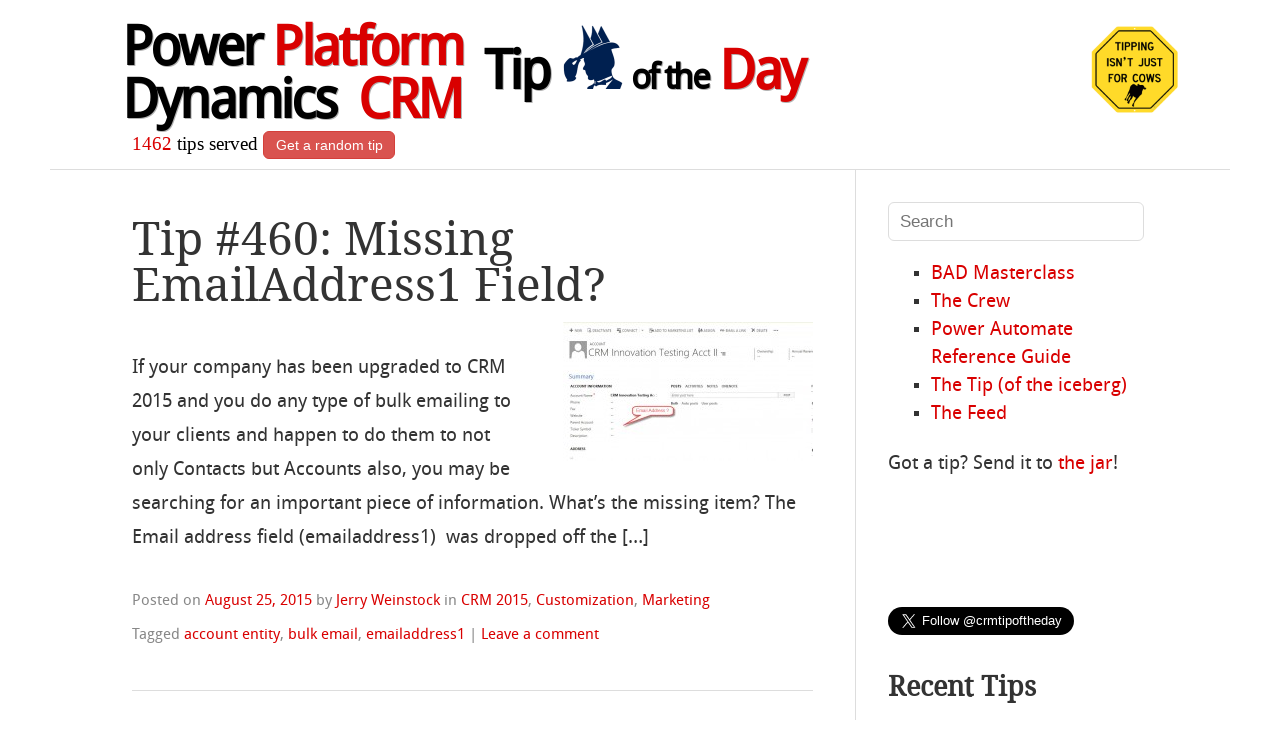

--- FILE ---
content_type: text/html; charset=UTF-8
request_url: https://crmtipoftheday.com/tag/account-entity/
body_size: 13676
content:
<!DOCTYPE html>
<html lang="en-US">
<head>

<meta charset="UTF-8" />
<meta name="viewport" content="width=device-width" />
<title>account entity Archives - Power Platform &amp; Dynamics CRM Tip Of The Day</title>
<meta name="description" content="Power Platform &amp; Dynamics CRM Tip Of The Day - Daily smörgåsbord of finest Microsoft Power Platform &amp; Dynamics 365/CRM tips and tricks" />


<link rel="profile" href="http://gmpg.org/xfn/11" />
<link rel="me" href="https://mastodon.au/@theenabler" />
<link rel="pingback" href="https://crmtipoftheday.com/xmlrpc.php" />
<!--[if lt IE 9]>
<script src="https://crmtipoftheday.com/wp-content/themes/hellish-simplicity/js/html5.js" type="text/javascript"></script>
<![endif]-->
<meta name='robots' content='index, follow, max-image-preview:large, max-snippet:-1, max-video-preview:-1' />
	<style>img:is([sizes="auto" i], [sizes^="auto," i]) { contain-intrinsic-size: 3000px 1500px }</style>
	
	<!-- This site is optimized with the Yoast SEO plugin v23.9 - https://yoast.com/wordpress/plugins/seo/ -->
	<link rel="canonical" href="https://crmtipoftheday.com/tag/account-entity/" />
	<meta property="og:locale" content="en_US" />
	<meta property="og:type" content="article" />
	<meta property="og:title" content="account entity Archives - Power Platform &amp; Dynamics CRM Tip Of The Day" />
	<meta property="og:url" content="https://crmtipoftheday.com/tag/account-entity/" />
	<meta property="og:site_name" content="Power Platform &amp; Dynamics CRM Tip Of The Day" />
	<meta name="twitter:card" content="summary_large_image" />
	<meta name="twitter:site" content="@crmtipoftheday" />
	<script type="application/ld+json" class="yoast-schema-graph">{"@context":"https://schema.org","@graph":[{"@type":"CollectionPage","@id":"https://crmtipoftheday.com/tag/account-entity/","url":"https://crmtipoftheday.com/tag/account-entity/","name":"account entity Archives - Power Platform &amp; Dynamics CRM Tip Of The Day","isPartOf":{"@id":"https://crmtipoftheday.com/#website"},"breadcrumb":{"@id":"https://crmtipoftheday.com/tag/account-entity/#breadcrumb"},"inLanguage":"en-US"},{"@type":"BreadcrumbList","@id":"https://crmtipoftheday.com/tag/account-entity/#breadcrumb","itemListElement":[{"@type":"ListItem","position":1,"name":"Home","item":"https://crmtipoftheday.com/"},{"@type":"ListItem","position":2,"name":"account entity"}]},{"@type":"WebSite","@id":"https://crmtipoftheday.com/#website","url":"https://crmtipoftheday.com/","name":"Power Platform &amp; Dynamics CRM Tip Of The Day","description":"Daily smörgåsbord of finest Microsoft Power Platform &amp; Dynamics 365/CRM tips and tricks","publisher":{"@id":"https://crmtipoftheday.com/#organization"},"potentialAction":[{"@type":"SearchAction","target":{"@type":"EntryPoint","urlTemplate":"https://crmtipoftheday.com/?s={search_term_string}"},"query-input":{"@type":"PropertyValueSpecification","valueRequired":true,"valueName":"search_term_string"}}],"inLanguage":"en-US"},{"@type":"Organization","@id":"https://crmtipoftheday.com/#organization","name":"CRM Tip of the Day","url":"https://crmtipoftheday.com/","logo":{"@type":"ImageObject","inLanguage":"en-US","@id":"https://crmtipoftheday.com/#/schema/logo/image/","url":"https://crmtipoftheday.com/wp-content/uploads/2024/03/tip-ua512.png","contentUrl":"https://crmtipoftheday.com/wp-content/uploads/2024/03/tip-ua512.png","width":512,"height":512,"caption":"CRM Tip of the Day"},"image":{"@id":"https://crmtipoftheday.com/#/schema/logo/image/"},"sameAs":["https://facebook.com/crmtipoftheday","https://x.com/crmtipoftheday"]}]}</script>
	<!-- / Yoast SEO plugin. -->


<link rel='dns-prefetch' href='//ws.sharethis.com' />
<link rel="alternate" type="application/rss+xml" title="Power Platform &amp; Dynamics CRM Tip Of The Day &raquo; Feed" href="https://crmtipoftheday.com/feed/" />
<link rel="alternate" type="application/rss+xml" title="Power Platform &amp; Dynamics CRM Tip Of The Day &raquo; Comments Feed" href="https://crmtipoftheday.com/comments/feed/" />
<link rel="alternate" type="application/rss+xml" title="Power Platform &amp; Dynamics CRM Tip Of The Day &raquo; account entity Tag Feed" href="https://crmtipoftheday.com/tag/account-entity/feed/" />
		<!-- This site uses the Google Analytics by ExactMetrics plugin v8.11.1 - Using Analytics tracking - https://www.exactmetrics.com/ -->
							<script src="//www.googletagmanager.com/gtag/js?id=G-R5XTX9HTDH"  data-cfasync="false" data-wpfc-render="false" type="text/javascript" async></script>
			<script data-cfasync="false" data-wpfc-render="false" type="text/javascript">
				var em_version = '8.11.1';
				var em_track_user = true;
				var em_no_track_reason = '';
								var ExactMetricsDefaultLocations = {"page_location":"https:\/\/crmtipoftheday.com\/tag\/account-entity\/"};
								ExactMetricsDefaultLocations.page_location = window.location.href;
								if ( typeof ExactMetricsPrivacyGuardFilter === 'function' ) {
					var ExactMetricsLocations = (typeof ExactMetricsExcludeQuery === 'object') ? ExactMetricsPrivacyGuardFilter( ExactMetricsExcludeQuery ) : ExactMetricsPrivacyGuardFilter( ExactMetricsDefaultLocations );
				} else {
					var ExactMetricsLocations = (typeof ExactMetricsExcludeQuery === 'object') ? ExactMetricsExcludeQuery : ExactMetricsDefaultLocations;
				}

								var disableStrs = [
										'ga-disable-G-R5XTX9HTDH',
									];

				/* Function to detect opted out users */
				function __gtagTrackerIsOptedOut() {
					for (var index = 0; index < disableStrs.length; index++) {
						if (document.cookie.indexOf(disableStrs[index] + '=true') > -1) {
							return true;
						}
					}

					return false;
				}

				/* Disable tracking if the opt-out cookie exists. */
				if (__gtagTrackerIsOptedOut()) {
					for (var index = 0; index < disableStrs.length; index++) {
						window[disableStrs[index]] = true;
					}
				}

				/* Opt-out function */
				function __gtagTrackerOptout() {
					for (var index = 0; index < disableStrs.length; index++) {
						document.cookie = disableStrs[index] + '=true; expires=Thu, 31 Dec 2099 23:59:59 UTC; path=/';
						window[disableStrs[index]] = true;
					}
				}

				if ('undefined' === typeof gaOptout) {
					function gaOptout() {
						__gtagTrackerOptout();
					}
				}
								window.dataLayer = window.dataLayer || [];

				window.ExactMetricsDualTracker = {
					helpers: {},
					trackers: {},
				};
				if (em_track_user) {
					function __gtagDataLayer() {
						dataLayer.push(arguments);
					}

					function __gtagTracker(type, name, parameters) {
						if (!parameters) {
							parameters = {};
						}

						if (parameters.send_to) {
							__gtagDataLayer.apply(null, arguments);
							return;
						}

						if (type === 'event') {
														parameters.send_to = exactmetrics_frontend.v4_id;
							var hookName = name;
							if (typeof parameters['event_category'] !== 'undefined') {
								hookName = parameters['event_category'] + ':' + name;
							}

							if (typeof ExactMetricsDualTracker.trackers[hookName] !== 'undefined') {
								ExactMetricsDualTracker.trackers[hookName](parameters);
							} else {
								__gtagDataLayer('event', name, parameters);
							}
							
						} else {
							__gtagDataLayer.apply(null, arguments);
						}
					}

					__gtagTracker('js', new Date());
					__gtagTracker('set', {
						'developer_id.dNDMyYj': true,
											});
					if ( ExactMetricsLocations.page_location ) {
						__gtagTracker('set', ExactMetricsLocations);
					}
										__gtagTracker('config', 'G-R5XTX9HTDH', {"forceSSL":"true"} );
										window.gtag = __gtagTracker;										(function () {
						/* https://developers.google.com/analytics/devguides/collection/analyticsjs/ */
						/* ga and __gaTracker compatibility shim. */
						var noopfn = function () {
							return null;
						};
						var newtracker = function () {
							return new Tracker();
						};
						var Tracker = function () {
							return null;
						};
						var p = Tracker.prototype;
						p.get = noopfn;
						p.set = noopfn;
						p.send = function () {
							var args = Array.prototype.slice.call(arguments);
							args.unshift('send');
							__gaTracker.apply(null, args);
						};
						var __gaTracker = function () {
							var len = arguments.length;
							if (len === 0) {
								return;
							}
							var f = arguments[len - 1];
							if (typeof f !== 'object' || f === null || typeof f.hitCallback !== 'function') {
								if ('send' === arguments[0]) {
									var hitConverted, hitObject = false, action;
									if ('event' === arguments[1]) {
										if ('undefined' !== typeof arguments[3]) {
											hitObject = {
												'eventAction': arguments[3],
												'eventCategory': arguments[2],
												'eventLabel': arguments[4],
												'value': arguments[5] ? arguments[5] : 1,
											}
										}
									}
									if ('pageview' === arguments[1]) {
										if ('undefined' !== typeof arguments[2]) {
											hitObject = {
												'eventAction': 'page_view',
												'page_path': arguments[2],
											}
										}
									}
									if (typeof arguments[2] === 'object') {
										hitObject = arguments[2];
									}
									if (typeof arguments[5] === 'object') {
										Object.assign(hitObject, arguments[5]);
									}
									if ('undefined' !== typeof arguments[1].hitType) {
										hitObject = arguments[1];
										if ('pageview' === hitObject.hitType) {
											hitObject.eventAction = 'page_view';
										}
									}
									if (hitObject) {
										action = 'timing' === arguments[1].hitType ? 'timing_complete' : hitObject.eventAction;
										hitConverted = mapArgs(hitObject);
										__gtagTracker('event', action, hitConverted);
									}
								}
								return;
							}

							function mapArgs(args) {
								var arg, hit = {};
								var gaMap = {
									'eventCategory': 'event_category',
									'eventAction': 'event_action',
									'eventLabel': 'event_label',
									'eventValue': 'event_value',
									'nonInteraction': 'non_interaction',
									'timingCategory': 'event_category',
									'timingVar': 'name',
									'timingValue': 'value',
									'timingLabel': 'event_label',
									'page': 'page_path',
									'location': 'page_location',
									'title': 'page_title',
									'referrer' : 'page_referrer',
								};
								for (arg in args) {
																		if (!(!args.hasOwnProperty(arg) || !gaMap.hasOwnProperty(arg))) {
										hit[gaMap[arg]] = args[arg];
									} else {
										hit[arg] = args[arg];
									}
								}
								return hit;
							}

							try {
								f.hitCallback();
							} catch (ex) {
							}
						};
						__gaTracker.create = newtracker;
						__gaTracker.getByName = newtracker;
						__gaTracker.getAll = function () {
							return [];
						};
						__gaTracker.remove = noopfn;
						__gaTracker.loaded = true;
						window['__gaTracker'] = __gaTracker;
					})();
									} else {
										console.log("");
					(function () {
						function __gtagTracker() {
							return null;
						}

						window['__gtagTracker'] = __gtagTracker;
						window['gtag'] = __gtagTracker;
					})();
									}
			</script>
							<!-- / Google Analytics by ExactMetrics -->
		<script type="text/javascript">
/* <![CDATA[ */
window._wpemojiSettings = {"baseUrl":"https:\/\/s.w.org\/images\/core\/emoji\/16.0.1\/72x72\/","ext":".png","svgUrl":"https:\/\/s.w.org\/images\/core\/emoji\/16.0.1\/svg\/","svgExt":".svg","source":{"concatemoji":"https:\/\/crmtipoftheday.com\/wp-includes\/js\/wp-emoji-release.min.js?ver=6.8.3"}};
/*! This file is auto-generated */
!function(s,n){var o,i,e;function c(e){try{var t={supportTests:e,timestamp:(new Date).valueOf()};sessionStorage.setItem(o,JSON.stringify(t))}catch(e){}}function p(e,t,n){e.clearRect(0,0,e.canvas.width,e.canvas.height),e.fillText(t,0,0);var t=new Uint32Array(e.getImageData(0,0,e.canvas.width,e.canvas.height).data),a=(e.clearRect(0,0,e.canvas.width,e.canvas.height),e.fillText(n,0,0),new Uint32Array(e.getImageData(0,0,e.canvas.width,e.canvas.height).data));return t.every(function(e,t){return e===a[t]})}function u(e,t){e.clearRect(0,0,e.canvas.width,e.canvas.height),e.fillText(t,0,0);for(var n=e.getImageData(16,16,1,1),a=0;a<n.data.length;a++)if(0!==n.data[a])return!1;return!0}function f(e,t,n,a){switch(t){case"flag":return n(e,"\ud83c\udff3\ufe0f\u200d\u26a7\ufe0f","\ud83c\udff3\ufe0f\u200b\u26a7\ufe0f")?!1:!n(e,"\ud83c\udde8\ud83c\uddf6","\ud83c\udde8\u200b\ud83c\uddf6")&&!n(e,"\ud83c\udff4\udb40\udc67\udb40\udc62\udb40\udc65\udb40\udc6e\udb40\udc67\udb40\udc7f","\ud83c\udff4\u200b\udb40\udc67\u200b\udb40\udc62\u200b\udb40\udc65\u200b\udb40\udc6e\u200b\udb40\udc67\u200b\udb40\udc7f");case"emoji":return!a(e,"\ud83e\udedf")}return!1}function g(e,t,n,a){var r="undefined"!=typeof WorkerGlobalScope&&self instanceof WorkerGlobalScope?new OffscreenCanvas(300,150):s.createElement("canvas"),o=r.getContext("2d",{willReadFrequently:!0}),i=(o.textBaseline="top",o.font="600 32px Arial",{});return e.forEach(function(e){i[e]=t(o,e,n,a)}),i}function t(e){var t=s.createElement("script");t.src=e,t.defer=!0,s.head.appendChild(t)}"undefined"!=typeof Promise&&(o="wpEmojiSettingsSupports",i=["flag","emoji"],n.supports={everything:!0,everythingExceptFlag:!0},e=new Promise(function(e){s.addEventListener("DOMContentLoaded",e,{once:!0})}),new Promise(function(t){var n=function(){try{var e=JSON.parse(sessionStorage.getItem(o));if("object"==typeof e&&"number"==typeof e.timestamp&&(new Date).valueOf()<e.timestamp+604800&&"object"==typeof e.supportTests)return e.supportTests}catch(e){}return null}();if(!n){if("undefined"!=typeof Worker&&"undefined"!=typeof OffscreenCanvas&&"undefined"!=typeof URL&&URL.createObjectURL&&"undefined"!=typeof Blob)try{var e="postMessage("+g.toString()+"("+[JSON.stringify(i),f.toString(),p.toString(),u.toString()].join(",")+"));",a=new Blob([e],{type:"text/javascript"}),r=new Worker(URL.createObjectURL(a),{name:"wpTestEmojiSupports"});return void(r.onmessage=function(e){c(n=e.data),r.terminate(),t(n)})}catch(e){}c(n=g(i,f,p,u))}t(n)}).then(function(e){for(var t in e)n.supports[t]=e[t],n.supports.everything=n.supports.everything&&n.supports[t],"flag"!==t&&(n.supports.everythingExceptFlag=n.supports.everythingExceptFlag&&n.supports[t]);n.supports.everythingExceptFlag=n.supports.everythingExceptFlag&&!n.supports.flag,n.DOMReady=!1,n.readyCallback=function(){n.DOMReady=!0}}).then(function(){return e}).then(function(){var e;n.supports.everything||(n.readyCallback(),(e=n.source||{}).concatemoji?t(e.concatemoji):e.wpemoji&&e.twemoji&&(t(e.twemoji),t(e.wpemoji)))}))}((window,document),window._wpemojiSettings);
/* ]]> */
</script>
<!-- crmtipoftheday.com is managing ads with Advanced Ads 2.0.16 – https://wpadvancedads.com/ --><script id="crmti-ready">
			window.advanced_ads_ready=function(e,a){a=a||"complete";var d=function(e){return"interactive"===a?"loading"!==e:"complete"===e};d(document.readyState)?e():document.addEventListener("readystatechange",(function(a){d(a.target.readyState)&&e()}),{once:"interactive"===a})},window.advanced_ads_ready_queue=window.advanced_ads_ready_queue||[];		</script>
		<style id='wp-emoji-styles-inline-css' type='text/css'>

	img.wp-smiley, img.emoji {
		display: inline !important;
		border: none !important;
		box-shadow: none !important;
		height: 1em !important;
		width: 1em !important;
		margin: 0 0.07em !important;
		vertical-align: -0.1em !important;
		background: none !important;
		padding: 0 !important;
	}
</style>
<link rel='stylesheet' id='wp-block-library-css' href='https://crmtipoftheday.com/wp-includes/css/dist/block-library/style.min.css?ver=6.8.3' type='text/css' media='all' />
<style id='classic-theme-styles-inline-css' type='text/css'>
/*! This file is auto-generated */
.wp-block-button__link{color:#fff;background-color:#32373c;border-radius:9999px;box-shadow:none;text-decoration:none;padding:calc(.667em + 2px) calc(1.333em + 2px);font-size:1.125em}.wp-block-file__button{background:#32373c;color:#fff;text-decoration:none}
</style>
<style id='global-styles-inline-css' type='text/css'>
:root{--wp--preset--aspect-ratio--square: 1;--wp--preset--aspect-ratio--4-3: 4/3;--wp--preset--aspect-ratio--3-4: 3/4;--wp--preset--aspect-ratio--3-2: 3/2;--wp--preset--aspect-ratio--2-3: 2/3;--wp--preset--aspect-ratio--16-9: 16/9;--wp--preset--aspect-ratio--9-16: 9/16;--wp--preset--color--black: #000000;--wp--preset--color--cyan-bluish-gray: #abb8c3;--wp--preset--color--white: #ffffff;--wp--preset--color--pale-pink: #f78da7;--wp--preset--color--vivid-red: #cf2e2e;--wp--preset--color--luminous-vivid-orange: #ff6900;--wp--preset--color--luminous-vivid-amber: #fcb900;--wp--preset--color--light-green-cyan: #7bdcb5;--wp--preset--color--vivid-green-cyan: #00d084;--wp--preset--color--pale-cyan-blue: #8ed1fc;--wp--preset--color--vivid-cyan-blue: #0693e3;--wp--preset--color--vivid-purple: #9b51e0;--wp--preset--gradient--vivid-cyan-blue-to-vivid-purple: linear-gradient(135deg,rgba(6,147,227,1) 0%,rgb(155,81,224) 100%);--wp--preset--gradient--light-green-cyan-to-vivid-green-cyan: linear-gradient(135deg,rgb(122,220,180) 0%,rgb(0,208,130) 100%);--wp--preset--gradient--luminous-vivid-amber-to-luminous-vivid-orange: linear-gradient(135deg,rgba(252,185,0,1) 0%,rgba(255,105,0,1) 100%);--wp--preset--gradient--luminous-vivid-orange-to-vivid-red: linear-gradient(135deg,rgba(255,105,0,1) 0%,rgb(207,46,46) 100%);--wp--preset--gradient--very-light-gray-to-cyan-bluish-gray: linear-gradient(135deg,rgb(238,238,238) 0%,rgb(169,184,195) 100%);--wp--preset--gradient--cool-to-warm-spectrum: linear-gradient(135deg,rgb(74,234,220) 0%,rgb(151,120,209) 20%,rgb(207,42,186) 40%,rgb(238,44,130) 60%,rgb(251,105,98) 80%,rgb(254,248,76) 100%);--wp--preset--gradient--blush-light-purple: linear-gradient(135deg,rgb(255,206,236) 0%,rgb(152,150,240) 100%);--wp--preset--gradient--blush-bordeaux: linear-gradient(135deg,rgb(254,205,165) 0%,rgb(254,45,45) 50%,rgb(107,0,62) 100%);--wp--preset--gradient--luminous-dusk: linear-gradient(135deg,rgb(255,203,112) 0%,rgb(199,81,192) 50%,rgb(65,88,208) 100%);--wp--preset--gradient--pale-ocean: linear-gradient(135deg,rgb(255,245,203) 0%,rgb(182,227,212) 50%,rgb(51,167,181) 100%);--wp--preset--gradient--electric-grass: linear-gradient(135deg,rgb(202,248,128) 0%,rgb(113,206,126) 100%);--wp--preset--gradient--midnight: linear-gradient(135deg,rgb(2,3,129) 0%,rgb(40,116,252) 100%);--wp--preset--font-size--small: 13px;--wp--preset--font-size--medium: 20px;--wp--preset--font-size--large: 36px;--wp--preset--font-size--x-large: 42px;--wp--preset--spacing--20: 0.44rem;--wp--preset--spacing--30: 0.67rem;--wp--preset--spacing--40: 1rem;--wp--preset--spacing--50: 1.5rem;--wp--preset--spacing--60: 2.25rem;--wp--preset--spacing--70: 3.38rem;--wp--preset--spacing--80: 5.06rem;--wp--preset--shadow--natural: 6px 6px 9px rgba(0, 0, 0, 0.2);--wp--preset--shadow--deep: 12px 12px 50px rgba(0, 0, 0, 0.4);--wp--preset--shadow--sharp: 6px 6px 0px rgba(0, 0, 0, 0.2);--wp--preset--shadow--outlined: 6px 6px 0px -3px rgba(255, 255, 255, 1), 6px 6px rgba(0, 0, 0, 1);--wp--preset--shadow--crisp: 6px 6px 0px rgba(0, 0, 0, 1);}:where(.is-layout-flex){gap: 0.5em;}:where(.is-layout-grid){gap: 0.5em;}body .is-layout-flex{display: flex;}.is-layout-flex{flex-wrap: wrap;align-items: center;}.is-layout-flex > :is(*, div){margin: 0;}body .is-layout-grid{display: grid;}.is-layout-grid > :is(*, div){margin: 0;}:where(.wp-block-columns.is-layout-flex){gap: 2em;}:where(.wp-block-columns.is-layout-grid){gap: 2em;}:where(.wp-block-post-template.is-layout-flex){gap: 1.25em;}:where(.wp-block-post-template.is-layout-grid){gap: 1.25em;}.has-black-color{color: var(--wp--preset--color--black) !important;}.has-cyan-bluish-gray-color{color: var(--wp--preset--color--cyan-bluish-gray) !important;}.has-white-color{color: var(--wp--preset--color--white) !important;}.has-pale-pink-color{color: var(--wp--preset--color--pale-pink) !important;}.has-vivid-red-color{color: var(--wp--preset--color--vivid-red) !important;}.has-luminous-vivid-orange-color{color: var(--wp--preset--color--luminous-vivid-orange) !important;}.has-luminous-vivid-amber-color{color: var(--wp--preset--color--luminous-vivid-amber) !important;}.has-light-green-cyan-color{color: var(--wp--preset--color--light-green-cyan) !important;}.has-vivid-green-cyan-color{color: var(--wp--preset--color--vivid-green-cyan) !important;}.has-pale-cyan-blue-color{color: var(--wp--preset--color--pale-cyan-blue) !important;}.has-vivid-cyan-blue-color{color: var(--wp--preset--color--vivid-cyan-blue) !important;}.has-vivid-purple-color{color: var(--wp--preset--color--vivid-purple) !important;}.has-black-background-color{background-color: var(--wp--preset--color--black) !important;}.has-cyan-bluish-gray-background-color{background-color: var(--wp--preset--color--cyan-bluish-gray) !important;}.has-white-background-color{background-color: var(--wp--preset--color--white) !important;}.has-pale-pink-background-color{background-color: var(--wp--preset--color--pale-pink) !important;}.has-vivid-red-background-color{background-color: var(--wp--preset--color--vivid-red) !important;}.has-luminous-vivid-orange-background-color{background-color: var(--wp--preset--color--luminous-vivid-orange) !important;}.has-luminous-vivid-amber-background-color{background-color: var(--wp--preset--color--luminous-vivid-amber) !important;}.has-light-green-cyan-background-color{background-color: var(--wp--preset--color--light-green-cyan) !important;}.has-vivid-green-cyan-background-color{background-color: var(--wp--preset--color--vivid-green-cyan) !important;}.has-pale-cyan-blue-background-color{background-color: var(--wp--preset--color--pale-cyan-blue) !important;}.has-vivid-cyan-blue-background-color{background-color: var(--wp--preset--color--vivid-cyan-blue) !important;}.has-vivid-purple-background-color{background-color: var(--wp--preset--color--vivid-purple) !important;}.has-black-border-color{border-color: var(--wp--preset--color--black) !important;}.has-cyan-bluish-gray-border-color{border-color: var(--wp--preset--color--cyan-bluish-gray) !important;}.has-white-border-color{border-color: var(--wp--preset--color--white) !important;}.has-pale-pink-border-color{border-color: var(--wp--preset--color--pale-pink) !important;}.has-vivid-red-border-color{border-color: var(--wp--preset--color--vivid-red) !important;}.has-luminous-vivid-orange-border-color{border-color: var(--wp--preset--color--luminous-vivid-orange) !important;}.has-luminous-vivid-amber-border-color{border-color: var(--wp--preset--color--luminous-vivid-amber) !important;}.has-light-green-cyan-border-color{border-color: var(--wp--preset--color--light-green-cyan) !important;}.has-vivid-green-cyan-border-color{border-color: var(--wp--preset--color--vivid-green-cyan) !important;}.has-pale-cyan-blue-border-color{border-color: var(--wp--preset--color--pale-cyan-blue) !important;}.has-vivid-cyan-blue-border-color{border-color: var(--wp--preset--color--vivid-cyan-blue) !important;}.has-vivid-purple-border-color{border-color: var(--wp--preset--color--vivid-purple) !important;}.has-vivid-cyan-blue-to-vivid-purple-gradient-background{background: var(--wp--preset--gradient--vivid-cyan-blue-to-vivid-purple) !important;}.has-light-green-cyan-to-vivid-green-cyan-gradient-background{background: var(--wp--preset--gradient--light-green-cyan-to-vivid-green-cyan) !important;}.has-luminous-vivid-amber-to-luminous-vivid-orange-gradient-background{background: var(--wp--preset--gradient--luminous-vivid-amber-to-luminous-vivid-orange) !important;}.has-luminous-vivid-orange-to-vivid-red-gradient-background{background: var(--wp--preset--gradient--luminous-vivid-orange-to-vivid-red) !important;}.has-very-light-gray-to-cyan-bluish-gray-gradient-background{background: var(--wp--preset--gradient--very-light-gray-to-cyan-bluish-gray) !important;}.has-cool-to-warm-spectrum-gradient-background{background: var(--wp--preset--gradient--cool-to-warm-spectrum) !important;}.has-blush-light-purple-gradient-background{background: var(--wp--preset--gradient--blush-light-purple) !important;}.has-blush-bordeaux-gradient-background{background: var(--wp--preset--gradient--blush-bordeaux) !important;}.has-luminous-dusk-gradient-background{background: var(--wp--preset--gradient--luminous-dusk) !important;}.has-pale-ocean-gradient-background{background: var(--wp--preset--gradient--pale-ocean) !important;}.has-electric-grass-gradient-background{background: var(--wp--preset--gradient--electric-grass) !important;}.has-midnight-gradient-background{background: var(--wp--preset--gradient--midnight) !important;}.has-small-font-size{font-size: var(--wp--preset--font-size--small) !important;}.has-medium-font-size{font-size: var(--wp--preset--font-size--medium) !important;}.has-large-font-size{font-size: var(--wp--preset--font-size--large) !important;}.has-x-large-font-size{font-size: var(--wp--preset--font-size--x-large) !important;}
:where(.wp-block-post-template.is-layout-flex){gap: 1.25em;}:where(.wp-block-post-template.is-layout-grid){gap: 1.25em;}
:where(.wp-block-columns.is-layout-flex){gap: 2em;}:where(.wp-block-columns.is-layout-grid){gap: 2em;}
:root :where(.wp-block-pullquote){font-size: 1.5em;line-height: 1.6;}
</style>
<link rel='stylesheet' id='style-css' href='https://crmtipoftheday.com/wp-content/themes/hellish-simplicity/style.css?ver=6.8.3' type='text/css' media='all' />
<link rel='stylesheet' id='slb_core-css' href='https://crmtipoftheday.com/wp-content/plugins/simple-lightbox/client/css/app.css?ver=2.9.4' type='text/css' media='all' />
<link rel='stylesheet' id='__EPYT__style-css' href='https://crmtipoftheday.com/wp-content/plugins/youtube-embed-plus/styles/ytprefs.min.css?ver=14.2.4' type='text/css' media='all' />
<style id='__EPYT__style-inline-css' type='text/css'>

                .epyt-gallery-thumb {
                        width: 33.333%;
                }
                
</style>
<script type="text/javascript" src="https://crmtipoftheday.com/wp-content/plugins/google-analytics-dashboard-for-wp/assets/js/frontend-gtag.min.js?ver=8.11.1" id="exactmetrics-frontend-script-js" async="async" data-wp-strategy="async"></script>
<script data-cfasync="false" data-wpfc-render="false" type="text/javascript" id='exactmetrics-frontend-script-js-extra'>/* <![CDATA[ */
var exactmetrics_frontend = {"js_events_tracking":"true","download_extensions":"zip,mp3,mpeg,pdf,doc,ppt,xls","inbound_paths":"[{\"path\":\"\\\/go\\\/\",\"label\":\"affiliate\"},{\"path\":\"\\\/recommend\\\/\",\"label\":\"affiliate\"}]","home_url":"https:\/\/crmtipoftheday.com","hash_tracking":"false","v4_id":"G-R5XTX9HTDH"};/* ]]> */
</script>
<script id='st_insights_js' type="text/javascript" src="https://ws.sharethis.com/button/st_insights.js?publisher=4d48b7c5-0ae3-43d4-bfbe-3ff8c17a8ae6&amp;product=simpleshare&amp;ver=8.5.3" id="ssba-sharethis-js"></script>
<script type="text/javascript" src="https://crmtipoftheday.com/wp-includes/js/jquery/jquery.min.js?ver=3.7.1" id="jquery-core-js"></script>
<script type="text/javascript" src="https://crmtipoftheday.com/wp-includes/js/jquery/jquery-migrate.min.js?ver=3.4.1" id="jquery-migrate-js"></script>
<script type="text/javascript" id="__ytprefs__-js-extra">
/* <![CDATA[ */
var _EPYT_ = {"ajaxurl":"https:\/\/crmtipoftheday.com\/wp-admin\/admin-ajax.php","security":"87145a3a53","gallery_scrolloffset":"20","eppathtoscripts":"https:\/\/crmtipoftheday.com\/wp-content\/plugins\/youtube-embed-plus\/scripts\/","eppath":"https:\/\/crmtipoftheday.com\/wp-content\/plugins\/youtube-embed-plus\/","epresponsiveselector":"[\"iframe.__youtube_prefs_widget__\"]","epdovol":"1","version":"14.2.4","evselector":"iframe.__youtube_prefs__[src], iframe[src*=\"youtube.com\/embed\/\"], iframe[src*=\"youtube-nocookie.com\/embed\/\"]","ajax_compat":"","maxres_facade":"eager","ytapi_load":"light","pause_others":"","stopMobileBuffer":"1","facade_mode":"1","not_live_on_channel":""};
/* ]]> */
</script>
<script type="text/javascript" src="https://crmtipoftheday.com/wp-content/plugins/youtube-embed-plus/scripts/ytprefs.min.js?ver=14.2.4" id="__ytprefs__-js"></script>
<link rel="https://api.w.org/" href="https://crmtipoftheday.com/wp-json/" /><link rel="alternate" title="JSON" type="application/json" href="https://crmtipoftheday.com/wp-json/wp/v2/tags/2583" /><link rel="EditURI" type="application/rsd+xml" title="RSD" href="https://crmtipoftheday.com/xmlrpc.php?rsd" />
<style type="text/css">
.sfs-subscriber-count { width: 88px; overflow: hidden; height: 26px; color: #424242; font: 9px Verdana, Geneva, sans-serif; letter-spacing: 1px; }
.sfs-count { width: 86px; height: 17px; line-height: 17px; margin: 0 auto; background: #ccc; border: 1px solid #909090; border-top-color: #fff; border-left-color: #fff; }
.sfs-count span { display: inline-block; height: 11px; line-height: 12px; margin: 2px 1px 2px 2px; padding: 0 2px 0 3px; background: #e4e4e4; border: 1px solid #a2a2a2; border-bottom-color: #fff; border-right-color: #fff; }
.sfs-stats { font-size: 6px; line-height: 6px; margin: 1px 0 0 1px; word-spacing: 2px; text-align: center; text-transform: uppercase; }
</style>
<!-- All in one Favicon 4.8 --><link rel="shortcut icon" href="favicon.ico" />
<link rel="icon" href="tip.gif" type="image/gif"/>
<link rel="icon" href="tip.png" type="image/png"/>
<link rel="apple-touch-icon-precomposed" href="tipapple.png" />
		<style type="text/css" id="wp-custom-css">
			/*
You can add your own CSS here.

Click the help icon above to learn more.
*/
#crmtipRouletteButton {
    display: inline-block;
    font-size: 0.75em;
    color: #fff;
	background-color:#d9534f;
    border: 1px solid #d43f3a;
    border-radius: 6px;
    margin: 10px 0px;
    padding: 0.35em 0.8em;
}
#crmtipRouletteButton:hover {
	background-color:#c9302c;
    border: 1px solid #ac2925;
    cursor: pointer;
}

code,
pre {
	font-family: Consolas, Lucida Console, monospace;
	color:darkgreen;
}		</style>
		</head>
<body class="archive tag tag-account-entity tag-2583 wp-theme-hellish-simplicity aa-prefix-crmti- aa-disabled-bots">
<header id="site-header" role="banner">
  <!-- Facebook Pixel Code -->
<script>
!function(f,b,e,v,n,t,s)
{if(f.fbq)return;n=f.fbq=function(){n.callMethod?
n.callMethod.apply(n,arguments):n.queue.push(arguments)};
if(!f._fbq)f._fbq=n;n.push=n;n.loaded=!0;n.version='2.0';
n.queue=[];t=b.createElement(e);t.async=!0;
t.src=v;s=b.getElementsByTagName(e)[0];
s.parentNode.insertBefore(t,s)}(window,document,'script',
'https://connect.facebook.net/en_US/fbevents.js');
 fbq('init', '315882542303240'); 
fbq('track', 'PageView');
</script>
<noscript>
 <img height="1" width="1" src="https://www.facebook.com/tr?id=315882542303240&ev=PageView&noscript=1"/>
</noscript>
<!-- End Facebook Pixel Code -->
<div class="hgroup" style="margin-bottom:0px;padding-top:5px;margin-top:20px">
  <div><h1 style="line-height:1em;"><a href="https://crmtipoftheday.com/" title="Power Platform & Dynamics CRM Tip Of The Day" rel="home">Power&nbsp;<span>Platform</span><br>Dynamics&nbsp;&nbsp;<span>CRM</span></a></h1></div>
  <div><h1><a href="https://crmtipoftheday.com/" title="Power Platform & Dynamics CRM Tip Of The Day" rel="home">Tip <img alt="" title="No cow tipping allowed" src="/tip64.png"><small> of the</small><span> Day</span></a></h1></div>
<!--	
	<div class="hgroup" style="margin-bottom:0px;">
		<h1>
			<a href="https://crmtipoftheday.com/" title="Power Platform &amp; Dynamics CRM Tip Of The Day" rel="home">
				Dynamics <span>CRM</span> Tip <img alt="" title="No cow tipping allowed" src="/tip64.png"><small> of the</small><span> Day</span>			</a>
		</h1> 
-->
<div class="large-desktop-only" style="float:right;">
   <img src="/tpnjfc.png" width="90" height="90" style="padding:0px;display:block;margin:auto"/>
</div>
<div style="clear:both;margin:0 0 0 3%;"><span style="color:#d90000;">1462</span> tips served
<button id="crmtipRouletteButton" data-range="1462" title="Tip roulette: press it to get an absolutely random tip" style="margin-top:0px;">Get a random tip</button>
 
	</div>
	<!-- .hgroup -->
<div class="header-ad mobile-only"></div>
</header><!-- #masthead -->

<div id="main" class="site-main">
<div id="content-area">
	<div id="site-content" role="main">
		<article id="post-13631" class="post-13631 post type-post status-publish format-standard hentry category-crm-2015 category-customization category-marketing-2 tag-account-entity tag-bulk-email tag-emailaddress1">

			<header class="entry-header">
				<h1 class="entry-title"><a href="https://crmtipoftheday.com/460/missing-emailaddress1-field/" title="Permalink to Tip #460: Missing EmailAddress1 Field?" rel="bookmark">Tip #460: Missing EmailAddress1 Field?</a></h1>
			</header><!-- .entry-header -->
		
			<div class="entry-content"><img width="250" height="139" src="https://crmtipoftheday.com/wp-content/uploads/2015/08/missingfield-250x139.jpg" class="attachment-excerpt-thumb size-excerpt-thumb" alt="Account form with Missing Email Address field" decoding="async" srcset="https://crmtipoftheday.com/wp-content/uploads/2015/08/missingfield-250x139.jpg 250w, https://crmtipoftheday.com/wp-content/uploads/2015/08/missingfield-300x167.jpg 300w, https://crmtipoftheday.com/wp-content/uploads/2015/08/missingfield.jpg 888w" sizes="(max-width: 250px) 100vw, 250px" /><p>If your company has been upgraded to CRM 2015 and you do any type of bulk emailing to your clients and happen to do them to not only Contacts but Accounts also, you may be searching for an important piece of information. What&#8217;s the missing item? The Email address field (emailaddress1)  was dropped off the [&hellip;]</p>
			</div><!-- .entry-content -->			<footer class="entry-meta">
				Posted on <a href="https://crmtipoftheday.com/460/missing-emailaddress1-field/" title="12:00 am" rel="bookmark"><time class="entry-date date updated" datetime="2015-08-25T00:00:52+00:00">August 25, 2015</time></a><span class="byline"> by <span class="author vcard"><a class="url fn n" href="https://crmtipoftheday.com/author/jerry/" title="View all posts by Jerry Weinstock" rel="author">Jerry Weinstock</a></span></span>				<span class="cat-links">
					 in <a href="https://crmtipoftheday.com/category/crm-2015/" rel="category tag">CRM 2015</a>, <a href="https://crmtipoftheday.com/category/customization/" rel="category tag">Customization</a>, <a href="https://crmtipoftheday.com/category/marketing-2/" rel="category tag">Marketing</a>				</span>				<br />
				<span class="tags-links">
					Tagged <a href="https://crmtipoftheday.com/tag/account-entity/" rel="tag">account entity</a>, <a href="https://crmtipoftheday.com/tag/bulk-email/" rel="tag">bulk email</a>, <a href="https://crmtipoftheday.com/tag/emailaddress1/" rel="tag">emailaddress1</a>				</span>				<span class="sep"> | </span>
				<span class="comments-link"><a href="https://crmtipoftheday.com/460/missing-emailaddress1-field/#respond">Leave a comment</a></span>			</footer><!-- .entry-meta -->
		</article><!-- #post-13631 -->
<ul id="numeric-pagination">

	</div><!-- #site-content -->
	<div id="sidebar" role="complementary"><aside id="search-2" class="widget_search"><form method="get" class="search-form" action="https://crmtipoftheday.com/">
	<label for="s" class="assistive-text">Search</label>
	<input type="text" class="field" name="s" placeholder="Search" />
	<input type="submit" class="submit" name="submit" value="Search" />
</form>
</aside><aside id="nav_menu-2" class="widget_nav_menu"><div class="menu-sidebar-container"><ul id="menu-sidebar" class="menu"><li id="menu-item-16767" class="menu-item menu-item-type-post_type menu-item-object-entry menu-item-16767"><a href="https://crmtipoftheday.com/masterclass/">BAD Masterclass</a></li>
<li id="menu-item-15912" class="menu-item menu-item-type-post_type menu-item-object-entry menu-item-15912"><a href="https://crmtipoftheday.com/about-us/" title="Who we are">The Crew</a></li>
<li id="menu-item-18160" class="menu-item menu-item-type-post_type menu-item-object-page menu-item-18160"><a href="https://crmtipoftheday.com/pages/power-automate-gymnastics-reference-guide/">Power Automate Reference Guide</a></li>
<li id="menu-item-15913" class="menu-item menu-item-type-post_type menu-item-object-entry menu-item-15913"><a href="https://crmtipoftheday.com/the-tip/" title="All our tips in one neat spaghetti pile">The Tip (of the iceberg)</a></li>
<li id="menu-item-4111" class="menu-item menu-item-type-custom menu-item-object-custom menu-item-4111"><a href="/feed/" title="RSS Feed if you insist">The Feed</a></li>
</ul></div></aside><aside id="custom_html-4" class="widget_text widget_custom_html"><div class="textwidget custom-html-widget">Got a tip? Send it to <a href="mailto:jar@crmtipoftheday.com">the jar</a>!</div></aside><aside id="custom_html-8" class="widget_text widget_custom_html"><div class="textwidget custom-html-widget"><div id="fb-root"></div>
<script async defer crossorigin="anonymous" src="https://connect.facebook.net/en_US/sdk.js#xfbml=1&version=v7.0&appId=583177375184644&autoLogAppEvents=1" nonce="ZFo2Po8P"></script>
<div class="fb-like" data-href="https://crmtipoftheday.com" data-width="" data-layout="standard" data-action="like" data-size="large" data-share="false"></div>
<p>&nbsp;</p></div></aside><aside id="text-2" class="widget_text">			<div class="textwidget"><a href="https://twitter.com/crmtipoftheday" class="twitter-follow-button" data-show-count="false" data-size="large">Follow @crmtipoftheday</a>
<script>!function(d,s,id){var js,fjs=d.getElementsByTagName(s)[0],p=/^http:/.test(d.location)?'http':'https';if(!d.getElementById(id)){js=d.createElement(s);js.id=id;js.src=p+'://platform.twitter.com/widgets.js';fjs.parentNode.insertBefore(js,fjs);}}(document, 'script', 'twitter-wjs');</script></div>
		</aside>
		<aside id="recent-posts-2" class="widget_recent_entries">
		<h1 class="widget-title">Recent Tips</h1>
		<ul>
											<li>
					<a href="https://crmtipoftheday.com/1462/how-to-mirror-iphone-to-windows/">Tip #1462: How to mirror iPhone to Windows</a>
									</li>
											<li>
					<a href="https://crmtipoftheday.com/1461/big-int-data-type-is-available-in-dataverse/">Tip #1461: Big int data type is available in Dataverse</a>
									</li>
											<li>
					<a href="https://crmtipoftheday.com/1460/loops-and-thisrecord-in-low-code-plug-ins/">Tip #1460: Loops and ThisRecord in low-code plug-ins</a>
									</li>
					</ul>

		</aside><aside id="categories-3" class="widget_categories"><h1 class="widget-title">Categories</h1>
			<ul>
					<li class="cat-item cat-item-2630"><a href="https://crmtipoftheday.com/category/access-teams/">Access Teams</a> (1)
</li>
	<li class="cat-item cat-item-3028"><a href="https://crmtipoftheday.com/category/activity-management/">Activity Management</a> (5)
</li>
	<li class="cat-item cat-item-581"><a href="https://crmtipoftheday.com/category/administration-2/">Administration</a> (178)
</li>
	<li class="cat-item cat-item-141"><a href="https://crmtipoftheday.com/category/adoption/">Adoption</a> (24)
</li>
	<li class="cat-item cat-item-3188"><a href="https://crmtipoftheday.com/category/ai/">AI</a> (3)
</li>
	<li class="cat-item cat-item-3027"><a href="https://crmtipoftheday.com/category/alternative-uses/">Alternative uses</a> (2)
</li>
	<li class="cat-item cat-item-3074"><a href="https://crmtipoftheday.com/category/app-designer/">App Designer</a> (4)
</li>
	<li class="cat-item cat-item-2932"><a href="https://crmtipoftheday.com/category/appsource/">AppSource</a> (2)
</li>
	<li class="cat-item cat-item-2931"><a href="https://crmtipoftheday.com/category/attachments/">Attachments</a> (2)
</li>
	<li class="cat-item cat-item-3138"><a href="https://crmtipoftheday.com/category/audit/">Audit</a> (2)
</li>
	<li class="cat-item cat-item-3020"><a href="https://crmtipoftheday.com/category/azure/">Azure</a> (7)
</li>
	<li class="cat-item cat-item-2745"><a href="https://crmtipoftheday.com/category/case-management/">Case Management</a> (7)
</li>
	<li class="cat-item cat-item-3109"><a href="https://crmtipoftheday.com/category/charts/">Charts</a> (9)
</li>
	<li class="cat-item cat-item-3030"><a href="https://crmtipoftheday.com/category/configuration/">Configuration</a> (31)
</li>
	<li class="cat-item cat-item-241"><a href="https://crmtipoftheday.com/category/crm-2011/">CRM 2011</a> (57)
</li>
	<li class="cat-item cat-item-11"><a href="https://crmtipoftheday.com/category/crm-2013/">CRM 2013</a> (201)
</li>
	<li class="cat-item cat-item-2294"><a href="https://crmtipoftheday.com/category/crm-2015/">CRM 2015</a> (121)
</li>
	<li class="cat-item cat-item-2628"><a href="https://crmtipoftheday.com/category/crm-2016/">CRM 2016</a> (74)
</li>
	<li class="cat-item cat-item-751"><a href="https://crmtipoftheday.com/category/crm-for-outlook/">CRM for Outlook</a> (49)
</li>
	<li class="cat-item cat-item-61"><a href="https://crmtipoftheday.com/category/crm-for-tablets/">CRM for Tablets</a> (33)
</li>
	<li class="cat-item cat-item-101"><a href="https://crmtipoftheday.com/category/crm-online/">CRM Online</a> (149)
</li>
	<li class="cat-item cat-item-2704"><a href="https://crmtipoftheday.com/category/customer-service-2/">Customer Service</a> (24)
</li>
	<li class="cat-item cat-item-281"><a href="https://crmtipoftheday.com/category/customization/">Customization</a> (177)
</li>
	<li class="cat-item cat-item-3012"><a href="https://crmtipoftheday.com/category/dashboard/">Dashboard</a> (1)
</li>
	<li class="cat-item cat-item-3069"><a href="https://crmtipoftheday.com/category/dataverse/">Dataverse</a> (45)
</li>
	<li class="cat-item cat-item-2170"><a href="https://crmtipoftheday.com/category/deployment/">Deployment</a> (78)
</li>
	<li class="cat-item cat-item-331"><a href="https://crmtipoftheday.com/category/development/">Development</a> (184)
</li>
	<li class="cat-item cat-item-2253"><a href="https://crmtipoftheday.com/category/document-management/">Document Management</a> (8)
</li>
	<li class="cat-item cat-item-1561"><a href="https://crmtipoftheday.com/category/documentation-2/">Documentation</a> (18)
</li>
	<li class="cat-item cat-item-2874"><a href="https://crmtipoftheday.com/category/dynamics-365/">Dynamics 365</a> (235)
</li>
	<li class="cat-item cat-item-2865"><a href="https://crmtipoftheday.com/category/excel/">Excel</a> (10)
</li>
	<li class="cat-item cat-item-2647"><a href="https://crmtipoftheday.com/category/exchange-synchronization/">Exchange Synchronization</a> (19)
</li>
	<li class="cat-item cat-item-3088"><a href="https://crmtipoftheday.com/category/field-service/">Field Service</a> (7)
</li>
	<li class="cat-item cat-item-2927"><a href="https://crmtipoftheday.com/category/gamification/">Gamification</a> (4)
</li>
	<li class="cat-item cat-item-2198"><a href="https://crmtipoftheday.com/category/goals/">Goals</a> (1)
</li>
	<li class="cat-item cat-item-441"><a href="https://crmtipoftheday.com/category/installation/">Installation</a> (12)
</li>
	<li class="cat-item cat-item-2282"><a href="https://crmtipoftheday.com/category/integration/">Integration</a> (7)
</li>
	<li class="cat-item cat-item-3067"><a href="https://crmtipoftheday.com/category/knowledge-base/">Knowledge Base</a> (4)
</li>
	<li class="cat-item cat-item-2940"><a href="https://crmtipoftheday.com/category/learning/">Learning</a> (5)
</li>
	<li class="cat-item cat-item-2298"><a href="https://crmtipoftheday.com/category/mail-merge/">Mail merge</a> (1)
</li>
	<li class="cat-item cat-item-711"><a href="https://crmtipoftheday.com/category/marketing-2/">Marketing</a> (24)
</li>
	<li class="cat-item cat-item-2930"><a href="https://crmtipoftheday.com/category/metadata/">Metadata</a> (2)
</li>
	<li class="cat-item cat-item-3010"><a href="https://crmtipoftheday.com/category/microsoft-teams/">Microsoft Teams</a> (1)
</li>
	<li class="cat-item cat-item-1081"><a href="https://crmtipoftheday.com/category/mobile-2/">Mobile</a> (50)
</li>
	<li class="cat-item cat-item-2948"><a href="https://crmtipoftheday.com/category/offline/">Offline</a> (3)
</li>
	<li class="cat-item cat-item-2469"><a href="https://crmtipoftheday.com/category/on-premises-2/">On-Premises</a> (17)
</li>
	<li class="cat-item cat-item-2702"><a href="https://crmtipoftheday.com/category/outlook-2/">Outlook</a> (28)
</li>
	<li class="cat-item cat-item-1191"><a href="https://crmtipoftheday.com/category/performance-2/">Performance</a> (22)
</li>
	<li class="cat-item cat-item-2887"><a href="https://crmtipoftheday.com/category/power-apps/">Power Apps</a> (52)
</li>
	<li class="cat-item cat-item-2924"><a href="https://crmtipoftheday.com/category/power-automate/">Power Automate</a> (102)
</li>
	<li class="cat-item cat-item-2786"><a href="https://crmtipoftheday.com/category/power-bi/">Power BI</a> (10)
</li>
	<li class="cat-item cat-item-2788"><a href="https://crmtipoftheday.com/category/power-pages/">Power Pages</a> (44)
</li>
	<li class="cat-item cat-item-3258"><a href="https://crmtipoftheday.com/category/power-platform/">Power Platform</a> (7)
</li>
	<li class="cat-item cat-item-1141"><a href="https://crmtipoftheday.com/category/processes/">Processes</a> (8)
</li>
	<li class="cat-item cat-item-2299"><a href="https://crmtipoftheday.com/category/queues/">Queues</a> (6)
</li>
	<li class="cat-item cat-item-2145"><a href="https://crmtipoftheday.com/category/relationships-2/">Relationships</a> (5)
</li>
	<li class="cat-item cat-item-681"><a href="https://crmtipoftheday.com/category/reporting/">Reporting &amp; Charts</a> (36)
</li>
	<li class="cat-item cat-item-2249"><a href="https://crmtipoftheday.com/category/sales/">Sales</a> (17)
</li>
	<li class="cat-item cat-item-51"><a href="https://crmtipoftheday.com/category/security/">Security</a> (82)
</li>
	<li class="cat-item cat-item-2575"><a href="https://crmtipoftheday.com/category/sharepoint-2/">SharePoint</a> (13)
</li>
	<li class="cat-item cat-item-3359"><a href="https://crmtipoftheday.com/category/shorts/">Shorts</a> (1)
</li>
	<li class="cat-item cat-item-2513"><a href="https://crmtipoftheday.com/category/social-2/">Social</a> (3)
</li>
	<li class="cat-item cat-item-2737"><a href="https://crmtipoftheday.com/category/solutions/">Solutions</a> (16)
</li>
	<li class="cat-item cat-item-2098"><a href="https://crmtipoftheday.com/category/sp1/">SP1</a> (19)
</li>
	<li class="cat-item cat-item-1461"><a href="https://crmtipoftheday.com/category/stargazing/">Stargazing</a> (41)
</li>
	<li class="cat-item cat-item-2616"><a href="https://crmtipoftheday.com/category/til/">TIL</a> (7)
</li>
	<li class="cat-item cat-item-2173"><a href="https://crmtipoftheday.com/category/truckstop/">Truckstop</a> (49)
</li>
	<li class="cat-item cat-item-1"><a href="https://crmtipoftheday.com/category/uncategorized/">Uncategorized</a> (2)
</li>
	<li class="cat-item cat-item-3145"><a href="https://crmtipoftheday.com/category/unified-interface/">Unified Interface</a> (20)
</li>
	<li class="cat-item cat-item-2880"><a href="https://crmtipoftheday.com/category/upgrades/">Upgrades</a> (5)
</li>
	<li class="cat-item cat-item-31"><a href="https://crmtipoftheday.com/category/usability/">Usability</a> (122)
</li>
	<li class="cat-item cat-item-2590"><a href="https://crmtipoftheday.com/category/utilities/">Utilities</a> (4)
</li>
	<li class="cat-item cat-item-3055"><a href="https://crmtipoftheday.com/category/uui/">UUI</a> (4)
</li>
	<li class="cat-item cat-item-2534"><a href="https://crmtipoftheday.com/category/video-2/">Video</a> (92)
</li>
	<li class="cat-item cat-item-2189"><a href="https://crmtipoftheday.com/category/views/">Views</a> (8)
</li>
	<li class="cat-item cat-item-3017"><a href="https://crmtipoftheday.com/category/voice-of-the-customer/">Voice of the customer</a> (10)
</li>
	<li class="cat-item cat-item-521"><a href="https://crmtipoftheday.com/category/workflow/">Workflow</a> (71)
</li>
			</ul>

			</aside><aside id="calendar-2" class="widget_calendar"><div id="calendar_wrap" class="calendar_wrap"><table id="wp-calendar" class="wp-calendar-table">
	<caption>January 2026</caption>
	<thead>
	<tr>
		<th scope="col" aria-label="Monday">M</th>
		<th scope="col" aria-label="Tuesday">T</th>
		<th scope="col" aria-label="Wednesday">W</th>
		<th scope="col" aria-label="Thursday">T</th>
		<th scope="col" aria-label="Friday">F</th>
		<th scope="col" aria-label="Saturday">S</th>
		<th scope="col" aria-label="Sunday">S</th>
	</tr>
	</thead>
	<tbody>
	<tr>
		<td colspan="3" class="pad">&nbsp;</td><td>1</td><td>2</td><td>3</td><td>4</td>
	</tr>
	<tr>
		<td>5</td><td>6</td><td>7</td><td>8</td><td>9</td><td>10</td><td>11</td>
	</tr>
	<tr>
		<td>12</td><td>13</td><td>14</td><td>15</td><td>16</td><td>17</td><td>18</td>
	</tr>
	<tr>
		<td>19</td><td>20</td><td>21</td><td>22</td><td>23</td><td>24</td><td>25</td>
	</tr>
	<tr>
		<td>26</td><td>27</td><td id="today">28</td><td>29</td><td>30</td><td>31</td>
		<td class="pad" colspan="1">&nbsp;</td>
	</tr>
	</tbody>
	</table><nav aria-label="Previous and next months" class="wp-calendar-nav">
		<span class="wp-calendar-nav-prev"><a href="https://crmtipoftheday.com/2024/06/">&laquo; Jun</a></span>
		<span class="pad">&nbsp;</span>
		<span class="wp-calendar-nav-next">&nbsp;</span>
	</nav></div></aside>
</div>
<!-- #sidebar -->
</div><!-- #content-area -->


</div><!-- #main .site-main -->

<footer id="site-footer" role="contentinfo">
	<div id="site-info">
		Copyright &copy; Power Platform &amp; Dynamics CRM Tip Of The Day 2026. 
		WordPress theme by <a href="http://geek.ryanhellyer.net/" title="Ryan Hellyer">Ryan Hellyer</a>.
	</div><!-- #site-info -->
</footer><!-- #colophon .site-footer -->

<script type="speculationrules">
{"prefetch":[{"source":"document","where":{"and":[{"href_matches":"\/*"},{"not":{"href_matches":["\/wp-*.php","\/wp-admin\/*","\/wp-content\/uploads\/*","\/wp-content\/*","\/wp-content\/plugins\/*","\/wp-content\/themes\/hellish-simplicity\/*","\/*\\?(.+)"]}},{"not":{"selector_matches":"a[rel~=\"nofollow\"]"}},{"not":{"selector_matches":".no-prefetch, .no-prefetch a"}}]},"eagerness":"conservative"}]}
</script>
<script type="text/javascript" src="https://crmtipoftheday.com/wp-content/plugins/simple-share-buttons-adder/js/ssba.js?ver=1758759955" id="simple-share-buttons-adder-ssba-js"></script>
<script type="text/javascript" id="simple-share-buttons-adder-ssba-js-after">
/* <![CDATA[ */
Main.boot( [] );
/* ]]> */
</script>
<script type="text/javascript" src="https://crmtipoftheday.com/wp-content/plugins/advanced-ads/admin/assets/js/advertisement.js?ver=2.0.16" id="advanced-ads-find-adblocker-js"></script>
<script type="text/javascript" src="https://crmtipoftheday.com/wp-content/plugins/youtube-embed-plus/scripts/fitvids.min.js?ver=14.2.4" id="__ytprefsfitvids__-js"></script>
<script type="text/javascript" src="https://crmtipoftheday.com/wp-content/plugins/crmtipoftheday//crmtipoftheday.js?ver=6.8.3" id="crmtip-js"></script>
<script type="text/javascript" id="slb_context">/* <![CDATA[ */if ( !!window.jQuery ) {(function($){$(document).ready(function(){if ( !!window.SLB ) { {$.extend(SLB, {"context":["public","user_guest"]});} }})})(jQuery);}/* ]]> */</script>
<script>!function(){window.advanced_ads_ready_queue=window.advanced_ads_ready_queue||[],advanced_ads_ready_queue.push=window.advanced_ads_ready;for(var d=0,a=advanced_ads_ready_queue.length;d<a;d++)advanced_ads_ready(advanced_ads_ready_queue[d])}();</script>
<script>(function(){function c(){var b=a.contentDocument||a.contentWindow.document;if(b){var d=b.createElement('script');d.innerHTML="window.__CF$cv$params={r:'9c6e68953c43a53e',t:'MTc2OTkxNzAyOC4wMDAwMDA='};var a=document.createElement('script');a.nonce='';a.src='/cdn-cgi/challenge-platform/scripts/jsd/main.js';document.getElementsByTagName('head')[0].appendChild(a);";b.getElementsByTagName('head')[0].appendChild(d)}}if(document.body){var a=document.createElement('iframe');a.height=1;a.width=1;a.style.position='absolute';a.style.top=0;a.style.left=0;a.style.border='none';a.style.visibility='hidden';document.body.appendChild(a);if('loading'!==document.readyState)c();else if(window.addEventListener)document.addEventListener('DOMContentLoaded',c);else{var e=document.onreadystatechange||function(){};document.onreadystatechange=function(b){e(b);'loading'!==document.readyState&&(document.onreadystatechange=e,c())}}}})();</script></body>
</html>

--- FILE ---
content_type: application/javascript; charset=UTF-8
request_url: https://crmtipoftheday.com/cdn-cgi/challenge-platform/h/b/scripts/jsd/d251aa49a8a3/main.js?
body_size: 9316
content:
window._cf_chl_opt={AKGCx8:'b'};~function(F6,Qr,Qv,Qh,QW,Qs,Qj,QD,F0,F1){F6=U,function(Q,F,Fh,F5,J,P){for(Fh={Q:255,F:249,J:384,P:359,c:324,H:460,X:437,i:367,m:212,T:445,l:404},F5=U,J=Q();!![];)try{if(P=parseInt(F5(Fh.Q))/1+-parseInt(F5(Fh.F))/2+-parseInt(F5(Fh.J))/3*(parseInt(F5(Fh.P))/4)+parseInt(F5(Fh.c))/5*(parseInt(F5(Fh.H))/6)+-parseInt(F5(Fh.X))/7*(-parseInt(F5(Fh.i))/8)+parseInt(F5(Fh.m))/9+-parseInt(F5(Fh.T))/10*(parseInt(F5(Fh.l))/11),F===P)break;else J.push(J.shift())}catch(c){J.push(J.shift())}}(Z,294309),Qr=this||self,Qv=Qr[F6(365)],Qh=function(JX,JH,Jc,JP,JJ,JZ,F7,F,J,P,c){return JX={Q:258,F:241,J:222,P:399,c:267},JH={Q:327,F:335,J:253,P:350,c:416,H:438,X:289,i:345,m:260,T:335,l:323,L:332,n:227,o:363,M:335,d:216,V:227,G:370,a:274,N:323,k:388,y:208,e:309,b:345,C:446,Y:446,S:335},Jc={Q:431},JP={Q:467},JJ={Q:224,F:424,J:431,P:446,c:314,H:443,X:418,i:443,m:443,T:241,l:379,L:408,n:360,o:430,M:467,d:345,V:353,G:363,a:328,N:467,k:368,y:363,e:316,b:227,C:345,Y:363,S:318,g:363,v:335,h:363,W:335,x:221,B:396,I:462,O:443,E:354,K:227,A:210,f:295,s:363,z:210,j:321,D:321,R:401,Z0:363,Z1:467,Z2:354,Z3:333,Z4:370,Z5:363,Z6:227,Z7:231,Z8:372,Z9:332,ZZ:345,ZU:353,Zq:363,Zu:309},JZ={Q:368},F7=F6,F={'pBoYa':function(H,X){return H|X},'dNFGY':function(H,X){return X==H},'JYTSK':F7(JX.Q),'iWGRH':F7(JX.F),'PMHKj':function(H,X){return H-X},'uQXOS':function(H,X){return H(X)},'jklEX':function(H,X){return H(X)},'fdrIE':function(H,X){return H<X},'KnsFn':function(H,X){return H<<X},'tzaYz':function(H,X){return X!==H},'plarB':F7(JX.J),'xKAxG':function(H,X){return H>X},'FHeHJ':function(H,X){return H(X)},'cNPnz':function(H,X){return H>X},'tgdpB':function(H,X){return X|H},'LtmmV':function(H,X){return H&X},'AocVn':function(H,X){return H-X},'FXyiY':function(H,X){return H<<X},'yrewY':function(H,X){return H-X},'AmSNz':function(H,X){return H(X)},'XNLxT':function(H,X){return H>X},'YXSgW':function(H,X){return X!=H},'jjZHp':function(H,X){return X*H},'CvdWE':function(H,X){return H<X},'llABz':function(H,X){return H(X)},'aszgb':function(H,X){return H&X},'NNtnf':function(H,X){return H!=X},'LeZOz':function(H,X){return X!=H},'xSkyl':function(H,X){return H*X},'QfqrA':function(H,X){return H(X)}},J=String[F7(JX.P)],P={'h':function(H,JQ,Ju,X){return JQ={Q:413,F:413,J:270,P:446,c:325,H:315,X:363,i:246,m:467,T:442},Ju={Q:345},X={'aNeNm':function(i,m,F8){return F8=U,F[F8(JZ.Q)](i,m)},'dCcuR':function(i,m){return i-m},'AfCpy':function(i,m){return i(m)},'jojjK':function(i,m,F9){return F9=U,F[F9(Ju.Q)](i,m)}},H==null?'':P.g(H,6,function(i,FZ){if(FZ=U,FZ(JQ.Q)===FZ(JQ.F))return FZ(JQ.J)[FZ(JQ.P)](i);else{for(O=1,E=0;K<A;s=X[FZ(JQ.c)](z<<1.81,j),D==X[FZ(JQ.H)](R,1)?(Z0=0,Z1[FZ(JQ.X)](X[FZ(JQ.i)](Z2,Z3)),Z4=0):Z5++,Z6=0,f++);for(Z7=Z8[FZ(JQ.m)](0),Z9=0;16>ZZ;Zq=Zu<<1.84|ZQ&1.03,X[FZ(JQ.T)](ZF,X[FZ(JQ.H)](ZJ,1))?(ZP=0,Zc[FZ(JQ.X)](ZH(ZX)),Zi=0):Zm++,ZT>>=1,ZU++);}})},'g':function(H,X,i,FU,T,L,o,M,V,G,N,y,C,Y,S,W,x,B){if(FU=F7,FU(JJ.Q)===FU(JJ.F))return null;else{if(null==H)return'';for(L={},o={},M='',V=2,G=3,N=2,y=[],C=0,Y=0,S=0;S<H[FU(JJ.J)];S+=1)if(W=H[FU(JJ.P)](S),Object[FU(JJ.c)][FU(JJ.H)][FU(JJ.X)](L,W)||(L[W]=G++,o[W]=!0),x=M+W,Object[FU(JJ.c)][FU(JJ.i)][FU(JJ.X)](L,x))M=x;else{if(Object[FU(JJ.c)][FU(JJ.m)][FU(JJ.X)](o,M)){if(FU(JJ.T)!==F[FU(JJ.l)])H(),X[FU(JJ.L)]!==F[FU(JJ.n)]&&(i[FU(JJ.o)]=L,V());else{if(256>M[FU(JJ.M)](0)){for(T=0;T<N;C<<=1,F[FU(JJ.d)](Y,F[FU(JJ.V)](X,1))?(Y=0,y[FU(JJ.G)](F[FU(JJ.a)](i,C)),C=0):Y++,T++);for(B=M[FU(JJ.N)](0),T=0;8>T;C=F[FU(JJ.k)](C<<1,B&1),Y==X-1?(Y=0,y[FU(JJ.y)](F[FU(JJ.e)](i,C)),C=0):Y++,B>>=1,T++);}else{for(B=1,T=0;F[FU(JJ.b)](T,N);C=C<<1|B,F[FU(JJ.C)](Y,X-1)?(Y=0,y[FU(JJ.Y)](i(C)),C=0):Y++,B=0,T++);for(B=M[FU(JJ.N)](0),T=0;16>T;C=F[FU(JJ.S)](C,1)|B&1.71,X-1==Y?(Y=0,y[FU(JJ.g)](i(C)),C=0):Y++,B>>=1,T++);}V--,V==0&&(V=Math[FU(JJ.v)](2,N),N++),delete o[M]}}else for(B=L[M],T=0;F[FU(JJ.b)](T,N);C=C<<1|1.09&B,X-1==Y?(Y=0,y[FU(JJ.h)](i(C)),C=0):Y++,B>>=1,T++);M=(V--,V==0&&(V=Math[FU(JJ.W)](2,N),N++),L[x]=G++,String(W))}if(F[FU(JJ.x)]('',M)){if(FU(JJ.B)===F[FU(JJ.I)])return null;else{if(Object[FU(JJ.c)][FU(JJ.O)][FU(JJ.X)](o,M)){if(F[FU(JJ.E)](256,M[FU(JJ.M)](0))){for(T=0;F[FU(JJ.K)](T,N);C<<=1,X-1==Y?(Y=0,y[FU(JJ.Y)](F[FU(JJ.A)](i,C)),C=0):Y++,T++);for(B=M[FU(JJ.N)](0),T=0;F[FU(JJ.f)](8,T);C=F[FU(JJ.k)](C<<1,B&1.96),Y==F[FU(JJ.V)](X,1)?(Y=0,y[FU(JJ.s)](F[FU(JJ.z)](i,C)),C=0):Y++,B>>=1,T++);}else if(FU(JJ.j)===FU(JJ.D)){for(B=1,T=0;T<N;C=F[FU(JJ.R)](C<<1.87,B),Y==X-1?(Y=0,y[FU(JJ.Z0)](i(C)),C=0):Y++,B=0,T++);for(B=M[FU(JJ.Z1)](0),T=0;F[FU(JJ.Z2)](16,T);C=F[FU(JJ.k)](F[FU(JJ.S)](C,1),F[FU(JJ.Z3)](B,1)),Y==F[FU(JJ.Z4)](X,1)?(Y=0,y[FU(JJ.Z5)](i(C)),C=0):Y++,B>>=1,T++);}else return;V--,0==V&&(V=Math[FU(JJ.W)](2,N),N++),delete o[M]}else for(B=L[M],T=0;F[FU(JJ.Z6)](T,N);C=F[FU(JJ.Z7)](C,1)|B&1.98,Y==F[FU(JJ.Z8)](X,1)?(Y=0,y[FU(JJ.G)](F[FU(JJ.Z9)](i,C)),C=0):Y++,B>>=1,T++);V--,V==0&&N++}}for(B=2,T=0;T<N;C=C<<1.31|B&1.77,X-1==Y?(Y=0,y[FU(JJ.Z5)](F[FU(JJ.Z9)](i,C)),C=0):Y++,B>>=1,T++);for(;;)if(C<<=1,F[FU(JJ.ZZ)](Y,F[FU(JJ.ZU)](X,1))){y[FU(JJ.Zq)](i(C));break}else Y++;return y[FU(JJ.Zu)]('')}},'j':function(H,Fq){return Fq=F7,null==H?'':''==H?null:P.i(H[Fq(Jc.Q)],32768,function(X,Fu){return Fu=Fq,H[Fu(JP.Q)](X)})},'i':function(H,X,i,FQ,T,L,o,M,V,G,N,y,C,Y,S,W,O,x,B,I){for(FQ=F7,T=[],L=4,o=4,M=3,V=[],y=i(0),C=X,Y=1,G=0;F[FQ(JH.Q)](3,G);T[G]=G,G+=1);for(S=0,W=Math[FQ(JH.F)](2,2),N=1;F[FQ(JH.J)](N,W);)for(x=FQ(JH.P)[FQ(JH.c)]('|'),B=0;!![];){switch(x[B++]){case'0':S|=F[FQ(JH.H)](F[FQ(JH.X)](0,I)?1:0,N);continue;case'1':N<<=1;continue;case'2':I=y&C;continue;case'3':F[FQ(JH.i)](0,C)&&(C=X,y=i(Y++));continue;case'4':C>>=1;continue}break}switch(S){case 0:for(S=0,W=Math[FQ(JH.F)](2,8),N=1;N!=W;I=y&C,C>>=1,0==C&&(C=X,y=F[FQ(JH.m)](i,Y++)),S|=N*(0<I?1:0),N<<=1);O=J(S);break;case 1:for(S=0,W=Math[FQ(JH.T)](2,16),N=1;N!=W;I=F[FQ(JH.l)](y,C),C>>=1,F[FQ(JH.i)](0,C)&&(C=X,y=F[FQ(JH.L)](i,Y++)),S|=(F[FQ(JH.n)](0,I)?1:0)*N,N<<=1);O=J(S);break;case 2:return''}for(G=T[3]=O,V[FQ(JH.o)](O);;){if(Y>H)return'';for(S=0,W=Math[FQ(JH.F)](2,M),N=1;N!=W;I=C&y,C>>=1,C==0&&(C=X,y=F[FQ(JH.m)](i,Y++)),S|=(0<I?1:0)*N,N<<=1);switch(O=S){case 0:for(S=0,W=Math[FQ(JH.M)](2,8),N=1;F[FQ(JH.d)](N,W);I=C&y,C>>=1,0==C&&(C=X,y=i(Y++)),S|=(F[FQ(JH.V)](0,I)?1:0)*N,N<<=1);T[o++]=J(S),O=F[FQ(JH.G)](o,1),L--;break;case 1:for(S=0,W=Math[FQ(JH.M)](2,16),N=1;F[FQ(JH.a)](N,W);I=F[FQ(JH.N)](y,C),C>>=1,0==C&&(C=X,y=F[FQ(JH.L)](i,Y++)),S|=F[FQ(JH.k)](0<I?1:0,N),N<<=1);T[o++]=F[FQ(JH.y)](J,S),O=o-1,L--;break;case 2:return V[FQ(JH.e)]('')}if(F[FQ(JH.b)](0,L)&&(L=Math[FQ(JH.T)](2,M),M++),T[O])O=T[O];else if(O===o)O=G+G[FQ(JH.C)](0);else return null;V[FQ(JH.o)](O),T[o++]=G+O[FQ(JH.Y)](0),L--,G=O,0==L&&(L=Math[FQ(JH.S)](2,M),M++)}}},c={},c[F7(JX.c)]=P.h,c}(),QW=null,Qs=Qf(),Qj={},Qj[F6(339)]='o',Qj[F6(441)]='s',Qj[F6(453)]='u',Qj[F6(374)]='z',Qj[F6(292)]='n',Qj[F6(346)]='I',Qj[F6(291)]='b',QD=Qj,Qr[F6(263)]=function(Q,F,J,P,Pq,PU,PZ,Fa,H,i,T,L,o,M,V){if(Pq={Q:427,F:247,J:378,P:390,c:330,H:373,X:390,i:330,m:269,T:319,l:466,L:269,n:319,o:361,M:334,d:431,V:439,G:386,a:302,N:306,k:277,y:389,e:340,b:225},PU={Q:264,F:239,J:431,P:378,c:265,H:225},PZ={Q:314,F:443,J:418,P:363},Fa=F6,H={'guroe':function(G,N){return G<N},'LcESL':function(G,N){return G===N},'Sogve':function(G,N){return G+N},'ETEjC':function(G,N){return N===G},'QYfUc':function(G,N){return G(N)},'QCKcL':function(G,N){return N===G},'gtTqS':Fa(Pq.Q),'toNrC':function(G,N,y){return G(N,y)},'DdsOK':function(G,N){return G+N},'DrWgE':function(G,N,y){return G(N,y)}},H[Fa(Pq.F)](null,F)||H[Fa(Pq.J)](void 0,F))return P;for(i=Qw(F),Q[Fa(Pq.P)][Fa(Pq.c)]&&(i=i[Fa(Pq.H)](Q[Fa(Pq.X)][Fa(Pq.i)](F))),i=Q[Fa(Pq.m)][Fa(Pq.T)]&&Q[Fa(Pq.l)]?Q[Fa(Pq.L)][Fa(Pq.n)](new Q[(Fa(Pq.l))](i)):function(G,Fk,N){for(Fk=Fa,G[Fk(PU.Q)](),N=0;H[Fk(PU.F)](N,G[Fk(PU.J)]);H[Fk(PU.P)](G[N],G[N+1])?G[Fk(PU.c)](H[Fk(PU.H)](N,1),1):N+=1);return G}(i),T='nAsAaAb'.split('A'),T=T[Fa(Pq.o)][Fa(Pq.M)](T),L=0;L<i[Fa(Pq.d)];o=i[L],M=Qp(Q,F,o),H[Fa(Pq.V)](T,M)?(V=H[Fa(Pq.G)]('s',M)&&!Q[Fa(Pq.a)](F[o]),H[Fa(Pq.N)]===J+o?H[Fa(Pq.k)](X,H[Fa(Pq.y)](J,o),M):V||H[Fa(Pq.e)](X,H[Fa(Pq.b)](J,o),F[o])):X(J+o,M),L++);return P;function X(G,N,FN){FN=Fa,Object[FN(PZ.Q)][FN(PZ.F)][FN(PZ.J)](P,N)||(P[N]=[]),P[N][FN(PZ.P)](G)}},F0=F6(211)[F6(416)](';'),F1=F0[F6(361)][F6(334)](F0),Qr[F6(459)]=function(F,J,PT,Pm,Fy,P,H,X,i,m,T){for(PT={Q:468,F:217,J:344,P:342,c:355,H:251,X:341,i:245,m:238,T:262,l:283,L:266,n:349,o:280,M:431,d:283,V:266,G:214,a:363,N:369,k:363,y:467,e:217,b:363},Pm={Q:468},Fy=F6,P={},P[Fy(PT.Q)]=function(l,L){return l+L},P[Fy(PT.F)]=function(l,L){return l==L},P[Fy(PT.J)]=function(l,L){return l-L},P[Fy(PT.P)]=function(l,L){return L|l},P[Fy(PT.c)]=function(l,L){return L&l},P[Fy(PT.H)]=function(l,L){return l<L},P[Fy(PT.X)]=Fy(PT.i),P[Fy(PT.m)]=Fy(PT.T),P[Fy(PT.l)]=function(l,L){return l===L},P[Fy(PT.L)]=function(l,L){return L===l},P[Fy(PT.n)]=function(l,L){return l+L},H=P,X=Object[Fy(PT.o)](J),i=0;H[Fy(PT.H)](i,X[Fy(PT.M)]);i++)if(H[Fy(PT.X)]!==H[Fy(PT.m)]){if(m=X[i],H[Fy(PT.d)]('f',m)&&(m='N'),F[m]){for(T=0;T<J[X[i]][Fy(PT.M)];H[Fy(PT.V)](-1,F[m][Fy(PT.G)](J[X[i]][T]))&&(F1(J[X[i]][T])||F[m][Fy(PT.a)](H[Fy(PT.n)]('o.',J[X[i]][T]))),T++);}else F[m]=J[X[i]][Fy(PT.N)](function(L,Fe){return Fe=Fy,H[Fe(Pm.Q)]('o.',L)})}else{for(W=0;x<B;O<<=1,H[Fy(PT.F)](E,H[Fy(PT.J)](K,1))?(A=0,m[Fy(PT.k)](s(z)),j=0):D++,I++);for(R=Z0[Fy(PT.y)](0),Z1=0;8>Z2;Z4=H[Fy(PT.P)](Z5<<1,H[Fy(PT.c)](Z6,1)),H[Fy(PT.e)](Z7,Z8-1)?(Z9=0,ZZ[Fy(PT.b)](ZU(Zq)),Zu=0):ZQ++,ZF>>=1,Z3++);}},F3();function QK(Je,Fm,Q,F,J,P){return Je={Q:470,F:447,J:415},Fm=F6,Q={'sOiSD':function(c){return c()}},F=3600,J=Q[Fm(Je.Q)](Qt),P=Math[Fm(Je.F)](Date[Fm(Je.J)]()/1e3),P-J>F?![]:!![]}function U(q,u,Q,F){return q=q-207,Q=Z(),F=Q[q],F}function F3(Pt,PE,PI,PB,FY,Q,F,X,i,m,J,P,c){if(Pt={Q:300,F:207,J:258,P:331,c:310,H:276,X:426,i:457,m:416,T:380,l:314,L:443,n:418,o:467,M:363,d:296,V:451,G:380,a:301,N:375,k:232,y:455,e:351,b:335,C:232,Y:440,S:363,g:296,v:335,h:387,W:408,x:414,B:257,I:242,O:275,E:261,K:452,A:406,f:430,s:430},PE={Q:234,F:293,J:408,P:258,c:430},PI={Q:400},PB={Q:237,F:337,J:307},FY=F6,Q={'HjITC':FY(Pt.Q),'Wqpun':function(H,X){return H(X)},'mvEuZ':function(H,X){return H==X},'osVbD':function(H,X){return H-X},'ojPkM':function(H,X){return H<X},'lXIlG':function(H,X){return X|H},'HZNHJ':function(H,X){return H<<X},'lHYpP':function(H,X){return H>X},'PKFYr':function(H,X){return X&H},'zaAKD':function(H,X){return H-X},'zBfLU':function(H,X){return X!==H},'YPLRd':function(H,X,i){return H(X,i)},'QPWVm':function(H,X){return H(X)},'bVUeI':function(H){return H()},'gNLWW':function(H,X){return X!==H},'GYiGO':function(H,X){return H!==X},'VpocJ':FY(Pt.F),'FEpbO':function(H,X){return H!==X},'BrTcQ':FY(Pt.J),'DLVPE':function(H){return H()},'GFtsk':function(H,X){return X!==H}},F=Qr[FY(Pt.P)],!F){if(Q[FY(Pt.c)](Q[FY(Pt.H)],FY(Pt.X)))return;else for(X=Q[FY(Pt.i)][FY(Pt.m)]('|'),i=0;!![];){switch(X[i++]){case'0':qH=Q[FY(Pt.T)](qX,qi);continue;case'1':qZ--;continue;case'2':if(Zt[FY(Pt.l)][FY(Pt.L)][FY(Pt.n)](ZK,ZA)){if(256>qm[FY(Pt.o)](0)){for(ul=0;uL<un;uM<<=1,uV-1==ud?(uG=0,ua[FY(Pt.M)](uN(uk)),uy=0):ue++,uo++);for(m=ub[FY(Pt.o)](0),uC=0;8>uY;ug=ur<<1|1&m,Q[FY(Pt.d)](uv,Q[FY(Pt.V)](uh,1))?(uW=0,ux[FY(Pt.M)](Q[FY(Pt.G)](uB,uI)),uO=0):uE++,m>>=1,uS++);}else{for(m=1,ut=0;Q[FY(Pt.a)](uK,uA);us=Q[FY(Pt.N)](Q[FY(Pt.k)](uz,1),m),Q[FY(Pt.d)](uj,Q[FY(Pt.V)](uD,1))?(uR=0,up[FY(Pt.M)](uw(Q0)),Q1=0):Q2++,m=0,uf++);for(m=Q3[FY(Pt.o)](0),Q4=0;Q[FY(Pt.y)](16,Q5);Q7=Q8<<1.93|Q[FY(Pt.e)](m,1),Q[FY(Pt.d)](Q9,QZ-1)?(QU=0,Qq[FY(Pt.M)](Qu(QQ)),QF=0):QJ++,m>>=1,Q6++);}uJ--,0==uP&&(uc=uH[FY(Pt.b)](2,uX),ui++),delete um[uT]}else for(m=Uz[Uj],UD=0;UR<Up;q0=Q[FY(Pt.C)](q1,1)|m&1,q2==Q[FY(Pt.Y)](q3,1)?(q4=0,q5[FY(Pt.S)](q6(q7)),q8=0):q9++,m>>=1,Uw++);continue;case'3':qJ[qP]=qc++;continue;case'4':Q[FY(Pt.g)](0,qU)&&(qq=qu[FY(Pt.v)](2,qQ),qF++);continue}break}}if(!QK())return;if(J=![],P=function(FS){if(FS=FY,!J){if(J=!![],!QK())return;Q[FS(PI.Q)](Qx,function(X,Fg){Fg=FS,Q[Fg(PB.Q)](Fg(PB.F),Fg(PB.F))?J(P):Q[Fg(PB.J)](F4,F,X)})}},Q[FY(Pt.h)](Qv[FY(Pt.W)],Q[FY(Pt.x)]))Q[FY(Pt.B)](P);else if(Qr[FY(Pt.I)])Qv[FY(Pt.I)](FY(Pt.O),P);else if(Q[FY(Pt.E)](FY(Pt.K),FY(Pt.A)))c=Qv[FY(Pt.f)]||function(){},Qv[FY(Pt.s)]=function(Fr){Fr=FY,Q[Fr(PE.Q)](c),Q[Fr(PE.F)](Qv[Fr(PE.J)],Fr(PE.P))&&(Qv[Fr(PE.c)]=c,P())};else return}function QI(){return QB()!==null}function Qx(Q,JL,Jl,FF,F,J){JL={Q:429,F:436,J:219},Jl={Q:336,F:358,J:338},FF=F6,F={'zgeTy':function(P,c){return P(c)},'XSkdf':function(P){return P()},'PauGg':function(P,c,H){return P(c,H)},'Ypcgs':FF(JL.Q)},J=F2(),F[FF(JL.F)](QA,J.r,function(P,FJ){FJ=FF,typeof Q===FJ(Jl.Q)&&F[FJ(Jl.F)](Q,P),F[FJ(Jl.J)](QO)}),J.e&&Qz(F[FF(JL.J)],J.e)}function QE(Q,JN,FX){return JN={Q:419},FX=F6,Math[FX(JN.Q)]()<Q}function Qp(F,J,P,Jw,FV,H,X,i,n,m){X=(Jw={Q:371,F:429,J:465,P:472,c:320,H:357,X:394,i:272,m:284,T:339,l:336,L:417,n:450,o:377,M:302,d:427,V:269,G:423},FV=F6,H={},H[FV(Jw.Q)]=FV(Jw.F),H[FV(Jw.J)]=function(T,l){return T+l},H[FV(Jw.P)]=function(T,l){return T+l},H[FV(Jw.c)]=function(T,l){return T==l},H[FV(Jw.H)]=function(T,l){return T===l},H[FV(Jw.X)]=function(T,l){return T===l},H);try{i=J[P]}catch(T){if(FV(Jw.i)!==FV(Jw.m))return'i';else J(X[FV(Jw.Q)],P.e)}if(X[FV(Jw.c)](null,i))return X[FV(Jw.H)](void 0,i)?'u':'x';if(FV(Jw.T)==typeof i)try{if(FV(Jw.l)==typeof i[FV(Jw.L)]){if(FV(Jw.n)!==FV(Jw.o))return i[FV(Jw.L)](function(){}),'p';else n='s'===m&&!V[FV(Jw.M)](G[J]),FV(Jw.d)===X[FV(Jw.J)](N,k)?y(X[FV(Jw.P)](e,F),C):n||Y(S+g,n[h])}}catch(n){}return F[FV(Jw.V)][FV(Jw.G)](i)?'a':i===F[FV(Jw.V)]?'D':X[FV(Jw.X)](!0,i)?'T':i===!1?'F':(m=typeof i,FV(Jw.l)==m?QR(F,i)?'N':'f':QD[m]||'?')}function Qt(Jk,Fi,Q){return Jk={Q:331,F:447},Fi=F6,Q=Qr[Fi(Jk.Q)],Math[Fi(Jk.F)](+atob(Q.t))}function F2(PM,Fb,J,Po,L,P,c,H,X,i,m,T){J=(PM={Q:366,F:432,J:410,P:220,c:420,H:382,X:416,i:398,m:313,T:308,l:471,L:376,n:285,o:348,M:393,d:428,V:312,G:313,a:252,N:259,k:235},Fb=F6,{'nhzvo':function(l,L){return l!==L},'dzJuS':Fb(PM.Q),'KBEeH':function(l,L,n,o,M){return l(L,n,o,M)}});try{if(J[Fb(PM.F)](Fb(PM.J),Fb(PM.J)))Po={Q:213,F:220},L={'MHIaQ':function(n,o){return n(o)}},P[Fb(PM.P)]=5e3,c[Fb(PM.c)]=function(FC){FC=Fb,L[FC(Po.Q)](X,FC(Po.F))};else for(P=J[Fb(PM.H)][Fb(PM.X)]('|'),c=0;!![];){switch(P[c++]){case'0':i=pRIb1(H,H,'',i);continue;case'1':H=X[Fb(PM.i)];continue;case'2':i=J[Fb(PM.m)](pRIb1,H,X[Fb(PM.T)],'d.',i);continue;case'3':X=Qv[Fb(PM.l)](Fb(PM.L));continue;case'4':X[Fb(PM.n)]='-1';continue;case'5':X[Fb(PM.o)]=Fb(PM.M);continue;case'6':Qv[Fb(PM.d)][Fb(PM.V)](X);continue;case'7':i={};continue;case'8':i=J[Fb(PM.G)](pRIb1,H,H[Fb(PM.a)]||H[Fb(PM.N)],'n.',i);continue;case'9':Qv[Fb(PM.d)][Fb(PM.k)](X);continue;case'10':return m={},m.r=i,m.e=null,m}break}}catch(L){return T={},T.r={},T.e=L,T}}function Qw(Q,P0,FG,F){for(P0={Q:373,F:280,J:209},FG=F6,F=[];Q!==null;F=F[FG(P0.Q)](Object[FG(P0.F)](Q)),Q=Object[FG(P0.J)](Q));return F}function Qz(P,c,JA,FM,H,X,i,m,T,l,L,n,o,M,d){if(JA={Q:218,F:435,J:347,P:444,c:448,H:362,X:425,i:416,m:420,T:223,l:223,L:303,n:364,o:230,M:421,d:215,V:381,G:331,a:240,N:352,k:397,y:298,e:343,b:267,C:254,Y:220,S:243,g:311,v:294,h:230,W:356,x:230,B:434,I:434,O:288,E:230,K:278,A:236},FM=F6,H={'Fcshd':function(V,G){return V(G)},'rFCFF':function(V,G){return V+G},'ayGBT':function(V,G){return V+G},'njpcM':FM(JA.Q),'rGGHa':FM(JA.F),'qrSIg':FM(JA.J)},!H[FM(JA.P)](QE,0))return![];i=(X={},X[FM(JA.c)]=P,X[FM(JA.H)]=c,X);try{for(m=FM(JA.X)[FM(JA.i)]('|'),T=0;!![];){switch(m[T++]){case'0':o[FM(JA.m)]=function(){};continue;case'1':l=H[FM(JA.T)](H[FM(JA.l)](H[FM(JA.L)](H[FM(JA.n)],Qr[FM(JA.o)][FM(JA.M)])+H[FM(JA.d)],L.r),FM(JA.V));continue;case'2':L=Qr[FM(JA.G)];continue;case'3':n={},n[FM(JA.a)]=i,n[FM(JA.N)]=d,n[FM(JA.k)]=FM(JA.y),o[FM(JA.e)](Qh[FM(JA.b)](n));continue;case'4':o=new Qr[(FM(JA.C))]();continue;case'5':o[FM(JA.Y)]=2500;continue;case'6':o[FM(JA.S)](H[FM(JA.g)],l);continue;case'7':d=(M={},M[FM(JA.v)]=Qr[FM(JA.h)][FM(JA.v)],M[FM(JA.W)]=Qr[FM(JA.x)][FM(JA.W)],M[FM(JA.B)]=Qr[FM(JA.x)][FM(JA.I)],M[FM(JA.O)]=Qr[FM(JA.E)][FM(JA.K)],M[FM(JA.A)]=Qs,M);continue}break}}catch(V){}}function Qf(JI,Fo){return JI={Q:226,F:226},Fo=F6,crypto&&crypto[Fo(JI.Q)]?crypto[Fo(JI.F)]():''}function QB(Jo,FP,F,J,P,c){return Jo={Q:322,F:331,J:292,P:322},FP=F6,F={},F[FP(Jo.Q)]=function(H,X){return H<X},J=F,P=Qr[FP(Jo.F)],!P?null:(c=P.i,typeof c!==FP(Jo.J)||J[FP(Jo.P)](c,30))?null:c}function Z(PA){return PA='keys,toString,/jsd/oneshot/d251aa49a8a3/0.5281447553680725:1769916234:K_XmzALEcnxMXI74Pu_OVRrhgzDrtj9euMe1F7b03uk/,yYTzI,CJoxJ,tabIndex,stringify,uJTYD,pkLOA2,CvdWE,IGNlD,boolean,number,gNLWW,CnwA5,cNPnz,mvEuZ,nKktG,jsd,tsXNK,2|1|4|3|0,ojPkM,isNaN,ayGBT,vaqrV,xhr-error,gtTqS,YPLRd,contentDocument,join,GYiGO,qrSIg,removeChild,KBEeH,prototype,dCcuR,jklEX,BaXUw,KnsFn,from,AXkzL,PAptS,wNUQp,aszgb,1490aSSaBQ,aNeNm,parent,XNLxT,uQXOS,MYFmU,getOwnPropertyNames,__CF$cv$params,AmSNz,LtmmV,bind,pow,function,XpWIQ,XSkdf,object,DrWgE,FWYcu,cQxME,send,rYdQt,dNFGY,bigint,POST,style,YmKiW,2|4|3|0|1,PKFYr,chctx,PMHKj,xKAxG,iqDja,SSTpq3,ZOVyL,zgeTy,112956pRiJli,JYTSK,includes,TYlZ6,push,njpcM,document,3|5|4|9|1|7|0|8|2|6|10,8cLpqUB,pBoYa,map,AocVn,RaEEI,yrewY,concat,symbol,lXIlG,iframe,Jeltu,LcESL,iWGRH,Wqpun,/invisible/jsd,dzJuS,cloudflare-invisible,60lioNNB,postMessage,QCKcL,FEpbO,xSkyl,DdsOK,Object,sid,SicKY,display: none,veqwm,NPYDj,ITyld,source,contentWindow,fromCharCode,QPWVm,tgdpB,onload,Function,235389QTSfjq,pxBVL,uXpzr,location,readyState,href,vzZhc,error,zmZrf,BVVik,BrTcQ,now,split,catch,call,random,ontimeout,AKGCx8,syBVZ,isArray,SlIHJ,2|1|4|6|5|0|7|3,oYwNE,d.cookie,body,error on cf_chl_props,onreadystatechange,length,nhzvo,WNZmb,LRmiB4,/b/ov1/0.5281447553680725:1769916234:K_XmzALEcnxMXI74Pu_OVRrhgzDrtj9euMe1F7b03uk/,PauGg,1147363kBKtEP,jjZHp,QYfUc,zaAKD,string,jojjK,hasOwnProperty,Fcshd,50tfrNWT,charAt,floor,AdeF3,api,BgBKb,osVbD,zGHJz,undefined,http-code:,lHYpP,detail,HjITC,daAqu,rxvNi8,9738ZZPuki,onerror,plarB,tzlJh,EKATx,LZYMo,Set,charCodeAt,jihQt,[native code],sOiSD,createElement,YzsQL,fUQxO,QfqrA,getPrototypeOf,FHeHJ,_cf_chl_opt;JJgc4;PJAn2;kJOnV9;IWJi4;OHeaY1;DqMg0;FKmRv9;LpvFx1;cAdz2;PqBHf2;nFZCC5;ddwW5;pRIb1;rxvNi8;RrrrA2;erHi9,2488167rfxYHz,MHIaQ,indexOf,rGGHa,NNtnf,ITLzZ,/cdn-cgi/challenge-platform/h/,Ypcgs,timeout,tzaYz,CBuSG,rFCFF,BVseA,Sogve,randomUUID,fdrIE,vRJpr,success,_cf_chl_opt,FXyiY,HZNHJ,RndYX,bVUeI,appendChild,JBxy9,zBfLU,rglGd,guroe,errorInfoObject,ericR,addEventListener,open,event,KfCOI,AfCpy,ETEjC,ZORhB,1024266KVtGwf,log,viATV,clientInformation,YXSgW,XMLHttpRequest,554191ujGvye,DTLpc,DLVPE,loading,navigator,llABz,GFtsk,WVsbH,pRIb1,sort,splice,AyyZv,YXdf,status,Array,Jr-x0Rw2v1BgLnzD8q9GlafPVCpme3cO4uFEIUosbtHQMKN$jZSX7h5kA6TY+idyW,lEPMA,wNXJk,BxRGg,LeZOz,DOMContentLoaded,VpocJ,toNrC,aUjz8,OnXNA'.split(','),Z=function(){return PA},Z()}function F4(P,c,PK,Fv,H,X,i,m){if(PK={Q:271,F:229,J:256,P:383,c:392,H:411,X:449,i:397,m:391,T:244,l:326,L:385,n:256,o:456},Fv=F6,H={},H[Fv(PK.Q)]=Fv(PK.F),H[Fv(PK.J)]=Fv(PK.P),H[Fv(PK.c)]=Fv(PK.H),X=H,!P[Fv(PK.X)])return;c===X[Fv(PK.Q)]?(i={},i[Fv(PK.i)]=X[Fv(PK.J)],i[Fv(PK.m)]=P.r,i[Fv(PK.T)]=Fv(PK.F),Qr[Fv(PK.l)][Fv(PK.L)](i,'*')):(m={},m[Fv(PK.i)]=X[Fv(PK.n)],m[Fv(PK.m)]=P.r,m[Fv(PK.T)]=X[Fv(PK.c)],m[Fv(PK.o)]=c,Qr[Fv(PK.l)][Fv(PK.L)](m,'*'))}function QA(Q,F,JB,Jx,JW,Jh,FT,J,P,c,H){JB={Q:299,F:454,J:305,P:347,c:218,H:282,X:331,i:250,m:230,T:254,l:243,L:464,n:248,o:412,M:421,d:395,V:449,G:220,a:420,N:402,k:461,y:407,e:409,b:409,C:449,Y:290,S:343,g:267,v:286},Jx={Q:458,F:463},JW={Q:273,F:279,J:405,P:317,c:268,H:297,X:229,i:248,m:233,T:422},Jh={Q:220},FT=F6,J={'syBVZ':function(X,i,m){return X(i,m)},'BxRGg':function(X,i){return X!==i},'pxBVL':FT(JB.Q),'BaXUw':function(X,i){return X>=i},'nKktG':function(X,i){return X<i},'ZORhB':function(X,i){return X+i},'RndYX':FT(JB.F),'daAqu':function(X,i){return X(i)},'tzlJh':FT(JB.J),'EKATx':FT(JB.P),'zmZrf':FT(JB.c),'NPYDj':FT(JB.H),'IGNlD':function(X){return X()}},P=Qr[FT(JB.X)],console[FT(JB.i)](Qr[FT(JB.m)]),c=new Qr[(FT(JB.T))](),c[FT(JB.l)](J[FT(JB.L)],J[FT(JB.n)](J[FT(JB.o)],Qr[FT(JB.m)][FT(JB.M)])+J[FT(JB.d)]+P.r),P[FT(JB.V)]&&(c[FT(JB.G)]=5e3,c[FT(JB.a)]=function(Fl){Fl=FT,F(Fl(Jh.Q))}),c[FT(JB.N)]=function(FL){FL=FT,J[FL(JW.Q)](FL(JW.F),J[FL(JW.J)])?J[FL(JW.P)](c[FL(JW.c)],200)&&J[FL(JW.H)](c[FL(JW.c)],300)?F(FL(JW.X)):F(J[FL(JW.i)](J[FL(JW.m)],c[FL(JW.c)])):J[FL(JW.T)](P,c,H)},c[FT(JB.k)]=function(Fn){Fn=FT,J[Fn(Jx.Q)](F,J[Fn(Jx.F)])},H={'t':Qt(),'lhr':Qv[FT(JB.y)]&&Qv[FT(JB.y)][FT(JB.e)]?Qv[FT(JB.y)][FT(JB.b)]:'','api':P[FT(JB.C)]?!![]:![],'c':J[FT(JB.Y)](QI),'payload':Q},c[FT(JB.S)](Qh[FT(JB.g)](JSON[FT(JB.v)](H)))}function QR(Q,F,Jf,Fd){return Jf={Q:403,F:403,J:314,P:281,c:418,H:214,X:469},Fd=F6,F instanceof Q[Fd(Jf.Q)]&&0<Q[Fd(Jf.F)][Fd(Jf.J)][Fd(Jf.P)][Fd(Jf.c)](F)[Fd(Jf.H)](Fd(Jf.X))}function QO(Ja,JG,Fc,Q,F,P){if(Ja={Q:228,F:304,J:329,P:287,c:433},JG={Q:304},Fc=F6,Q={'vaqrV':function(J){return J()},'MYFmU':Fc(Ja.Q),'WNZmb':function(J,P){return J*P}},F=Q[Fc(Ja.F)](QB),F===null)return;if(QW){if(Q[Fc(Ja.J)]!==Fc(Ja.P))clearTimeout(QW);else return P={},P.r={},P.e=F,P}QW=setTimeout(function(FH){FH=Fc,Q[FH(JG.Q)](Qx)},Q[Fc(Ja.c)](F,1e3))}}()